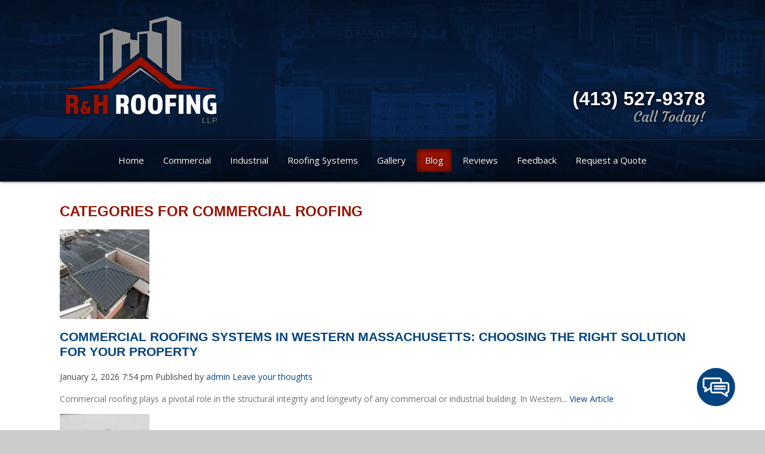

--- FILE ---
content_type: text/html; charset=UTF-8
request_url: https://rhroofing.org/category/commercial-roofing/
body_size: 10526
content:
<!doctype html>
<html dir="ltr" lang="en-US" prefix="og: https://ogp.me/ns#" class="no-js">
	<head>
<style>.footer_logo .textwidget+.textwidget{display: none;}.aioseo-breadcrumbs{display:none;}</style>
		<meta charset="UTF-8">
		

		<link href="//www.google-analytics.com" rel="dns-prefetch">
        <link href="https://rhroofing.org/wp-content/uploads/favicon.png" rel="shortcut icon">
        <link href="https://rhroofing.org/wp-content/uploads/touch.png" rel="apple-touch-icon-precomposed">
        <link href="https://stackpath.bootstrapcdn.com/font-awesome/4.7.0/css/font-awesome.min.css" rel="stylesheet" integrity="sha384-wvfXpqpZZVQGK6TAh5PVlGOfQNHSoD2xbE+QkPxCAFlNEevoEH3Sl0sibVcOQVnN" crossorigin="anonymous">

		<meta http-equiv="X-UA-Compatible" content="IE=edge,chrome=1">
		<meta name="viewport" content="width=device-width, initial-scale=1.0">

        <link rel="stylesheet" href="https://rhroofing.org/wp-content/themes/b-gamma/js/featherlight.css">

		
		<!-- All in One SEO 4.8.5 - aioseo.com -->
		<title>Commercial Roofing - R &amp; H Roofing, LLP</title>
	<meta name="robots" content="max-image-preview:large" />
	<link rel="canonical" href="https://rhroofing.org/category/commercial-roofing/" />
	<link rel="next" href="https://rhroofing.org/category/commercial-roofing/page/2/" />
	<meta name="generator" content="All in One SEO (AIOSEO) 4.8.5" />
		<script type="application/ld+json" class="aioseo-schema">
			{"@context":"https:\/\/schema.org","@graph":[{"@type":"BreadcrumbList","@id":"https:\/\/rhroofing.org\/category\/commercial-roofing\/#breadcrumblist","itemListElement":[{"@type":"ListItem","@id":"https:\/\/rhroofing.org#listItem","position":1,"name":"Home","item":"https:\/\/rhroofing.org","nextItem":{"@type":"ListItem","@id":"https:\/\/rhroofing.org\/category\/commercial-roofing\/#listItem","name":"Commercial Roofing"}},{"@type":"ListItem","@id":"https:\/\/rhroofing.org\/category\/commercial-roofing\/#listItem","position":2,"name":"Commercial Roofing","previousItem":{"@type":"ListItem","@id":"https:\/\/rhroofing.org#listItem","name":"Home"}}]},{"@type":"CollectionPage","@id":"https:\/\/rhroofing.org\/category\/commercial-roofing\/#collectionpage","url":"https:\/\/rhroofing.org\/category\/commercial-roofing\/","name":"Commercial Roofing - R & H Roofing, LLP","inLanguage":"en-US","isPartOf":{"@id":"https:\/\/rhroofing.org\/#website"},"breadcrumb":{"@id":"https:\/\/rhroofing.org\/category\/commercial-roofing\/#breadcrumblist"}},{"@type":"Organization","@id":"https:\/\/rhroofing.org\/#organization","name":"R & H Roofing, LLP","url":"https:\/\/rhroofing.org\/"},{"@type":"WebSite","@id":"https:\/\/rhroofing.org\/#website","url":"https:\/\/rhroofing.org\/","name":"R & H Roofing, LLP","inLanguage":"en-US","publisher":{"@id":"https:\/\/rhroofing.org\/#organization"}}]}
		</script>
		<!-- All in One SEO -->

<link rel='dns-prefetch' href='//www.google.com' />
<script type="text/javascript">
/* <![CDATA[ */
window._wpemojiSettings = {"baseUrl":"https:\/\/s.w.org\/images\/core\/emoji\/16.0.1\/72x72\/","ext":".png","svgUrl":"https:\/\/s.w.org\/images\/core\/emoji\/16.0.1\/svg\/","svgExt":".svg","source":{"concatemoji":"https:\/\/rhroofing.org\/wp-includes\/js\/wp-emoji-release.min.js?ver=6.8.3"}};
/*! This file is auto-generated */
!function(s,n){var o,i,e;function c(e){try{var t={supportTests:e,timestamp:(new Date).valueOf()};sessionStorage.setItem(o,JSON.stringify(t))}catch(e){}}function p(e,t,n){e.clearRect(0,0,e.canvas.width,e.canvas.height),e.fillText(t,0,0);var t=new Uint32Array(e.getImageData(0,0,e.canvas.width,e.canvas.height).data),a=(e.clearRect(0,0,e.canvas.width,e.canvas.height),e.fillText(n,0,0),new Uint32Array(e.getImageData(0,0,e.canvas.width,e.canvas.height).data));return t.every(function(e,t){return e===a[t]})}function u(e,t){e.clearRect(0,0,e.canvas.width,e.canvas.height),e.fillText(t,0,0);for(var n=e.getImageData(16,16,1,1),a=0;a<n.data.length;a++)if(0!==n.data[a])return!1;return!0}function f(e,t,n,a){switch(t){case"flag":return n(e,"\ud83c\udff3\ufe0f\u200d\u26a7\ufe0f","\ud83c\udff3\ufe0f\u200b\u26a7\ufe0f")?!1:!n(e,"\ud83c\udde8\ud83c\uddf6","\ud83c\udde8\u200b\ud83c\uddf6")&&!n(e,"\ud83c\udff4\udb40\udc67\udb40\udc62\udb40\udc65\udb40\udc6e\udb40\udc67\udb40\udc7f","\ud83c\udff4\u200b\udb40\udc67\u200b\udb40\udc62\u200b\udb40\udc65\u200b\udb40\udc6e\u200b\udb40\udc67\u200b\udb40\udc7f");case"emoji":return!a(e,"\ud83e\udedf")}return!1}function g(e,t,n,a){var r="undefined"!=typeof WorkerGlobalScope&&self instanceof WorkerGlobalScope?new OffscreenCanvas(300,150):s.createElement("canvas"),o=r.getContext("2d",{willReadFrequently:!0}),i=(o.textBaseline="top",o.font="600 32px Arial",{});return e.forEach(function(e){i[e]=t(o,e,n,a)}),i}function t(e){var t=s.createElement("script");t.src=e,t.defer=!0,s.head.appendChild(t)}"undefined"!=typeof Promise&&(o="wpEmojiSettingsSupports",i=["flag","emoji"],n.supports={everything:!0,everythingExceptFlag:!0},e=new Promise(function(e){s.addEventListener("DOMContentLoaded",e,{once:!0})}),new Promise(function(t){var n=function(){try{var e=JSON.parse(sessionStorage.getItem(o));if("object"==typeof e&&"number"==typeof e.timestamp&&(new Date).valueOf()<e.timestamp+604800&&"object"==typeof e.supportTests)return e.supportTests}catch(e){}return null}();if(!n){if("undefined"!=typeof Worker&&"undefined"!=typeof OffscreenCanvas&&"undefined"!=typeof URL&&URL.createObjectURL&&"undefined"!=typeof Blob)try{var e="postMessage("+g.toString()+"("+[JSON.stringify(i),f.toString(),p.toString(),u.toString()].join(",")+"));",a=new Blob([e],{type:"text/javascript"}),r=new Worker(URL.createObjectURL(a),{name:"wpTestEmojiSupports"});return void(r.onmessage=function(e){c(n=e.data),r.terminate(),t(n)})}catch(e){}c(n=g(i,f,p,u))}t(n)}).then(function(e){for(var t in e)n.supports[t]=e[t],n.supports.everything=n.supports.everything&&n.supports[t],"flag"!==t&&(n.supports.everythingExceptFlag=n.supports.everythingExceptFlag&&n.supports[t]);n.supports.everythingExceptFlag=n.supports.everythingExceptFlag&&!n.supports.flag,n.DOMReady=!1,n.readyCallback=function(){n.DOMReady=!0}}).then(function(){return e}).then(function(){var e;n.supports.everything||(n.readyCallback(),(e=n.source||{}).concatemoji?t(e.concatemoji):e.wpemoji&&e.twemoji&&(t(e.twemoji),t(e.wpemoji)))}))}((window,document),window._wpemojiSettings);
/* ]]> */
</script>
<style id='wp-emoji-styles-inline-css' type='text/css'>

	img.wp-smiley, img.emoji {
		display: inline !important;
		border: none !important;
		box-shadow: none !important;
		height: 1em !important;
		width: 1em !important;
		margin: 0 0.07em !important;
		vertical-align: -0.1em !important;
		background: none !important;
		padding: 0 !important;
	}
</style>
<link rel='stylesheet' id='wp-block-library-css' href='https://rhroofing.org/wp-includes/css/dist/block-library/style.min.css?ver=6.8.3' media='all' />
<style id='classic-theme-styles-inline-css' type='text/css'>
/*! This file is auto-generated */
.wp-block-button__link{color:#fff;background-color:#32373c;border-radius:9999px;box-shadow:none;text-decoration:none;padding:calc(.667em + 2px) calc(1.333em + 2px);font-size:1.125em}.wp-block-file__button{background:#32373c;color:#fff;text-decoration:none}
</style>
<style id='global-styles-inline-css' type='text/css'>
:root{--wp--preset--aspect-ratio--square: 1;--wp--preset--aspect-ratio--4-3: 4/3;--wp--preset--aspect-ratio--3-4: 3/4;--wp--preset--aspect-ratio--3-2: 3/2;--wp--preset--aspect-ratio--2-3: 2/3;--wp--preset--aspect-ratio--16-9: 16/9;--wp--preset--aspect-ratio--9-16: 9/16;--wp--preset--color--black: #000000;--wp--preset--color--cyan-bluish-gray: #abb8c3;--wp--preset--color--white: #ffffff;--wp--preset--color--pale-pink: #f78da7;--wp--preset--color--vivid-red: #cf2e2e;--wp--preset--color--luminous-vivid-orange: #ff6900;--wp--preset--color--luminous-vivid-amber: #fcb900;--wp--preset--color--light-green-cyan: #7bdcb5;--wp--preset--color--vivid-green-cyan: #00d084;--wp--preset--color--pale-cyan-blue: #8ed1fc;--wp--preset--color--vivid-cyan-blue: #0693e3;--wp--preset--color--vivid-purple: #9b51e0;--wp--preset--gradient--vivid-cyan-blue-to-vivid-purple: linear-gradient(135deg,rgba(6,147,227,1) 0%,rgb(155,81,224) 100%);--wp--preset--gradient--light-green-cyan-to-vivid-green-cyan: linear-gradient(135deg,rgb(122,220,180) 0%,rgb(0,208,130) 100%);--wp--preset--gradient--luminous-vivid-amber-to-luminous-vivid-orange: linear-gradient(135deg,rgba(252,185,0,1) 0%,rgba(255,105,0,1) 100%);--wp--preset--gradient--luminous-vivid-orange-to-vivid-red: linear-gradient(135deg,rgba(255,105,0,1) 0%,rgb(207,46,46) 100%);--wp--preset--gradient--very-light-gray-to-cyan-bluish-gray: linear-gradient(135deg,rgb(238,238,238) 0%,rgb(169,184,195) 100%);--wp--preset--gradient--cool-to-warm-spectrum: linear-gradient(135deg,rgb(74,234,220) 0%,rgb(151,120,209) 20%,rgb(207,42,186) 40%,rgb(238,44,130) 60%,rgb(251,105,98) 80%,rgb(254,248,76) 100%);--wp--preset--gradient--blush-light-purple: linear-gradient(135deg,rgb(255,206,236) 0%,rgb(152,150,240) 100%);--wp--preset--gradient--blush-bordeaux: linear-gradient(135deg,rgb(254,205,165) 0%,rgb(254,45,45) 50%,rgb(107,0,62) 100%);--wp--preset--gradient--luminous-dusk: linear-gradient(135deg,rgb(255,203,112) 0%,rgb(199,81,192) 50%,rgb(65,88,208) 100%);--wp--preset--gradient--pale-ocean: linear-gradient(135deg,rgb(255,245,203) 0%,rgb(182,227,212) 50%,rgb(51,167,181) 100%);--wp--preset--gradient--electric-grass: linear-gradient(135deg,rgb(202,248,128) 0%,rgb(113,206,126) 100%);--wp--preset--gradient--midnight: linear-gradient(135deg,rgb(2,3,129) 0%,rgb(40,116,252) 100%);--wp--preset--font-size--small: 13px;--wp--preset--font-size--medium: 20px;--wp--preset--font-size--large: 36px;--wp--preset--font-size--x-large: 42px;--wp--preset--spacing--20: 0.44rem;--wp--preset--spacing--30: 0.67rem;--wp--preset--spacing--40: 1rem;--wp--preset--spacing--50: 1.5rem;--wp--preset--spacing--60: 2.25rem;--wp--preset--spacing--70: 3.38rem;--wp--preset--spacing--80: 5.06rem;--wp--preset--shadow--natural: 6px 6px 9px rgba(0, 0, 0, 0.2);--wp--preset--shadow--deep: 12px 12px 50px rgba(0, 0, 0, 0.4);--wp--preset--shadow--sharp: 6px 6px 0px rgba(0, 0, 0, 0.2);--wp--preset--shadow--outlined: 6px 6px 0px -3px rgba(255, 255, 255, 1), 6px 6px rgba(0, 0, 0, 1);--wp--preset--shadow--crisp: 6px 6px 0px rgba(0, 0, 0, 1);}:where(.is-layout-flex){gap: 0.5em;}:where(.is-layout-grid){gap: 0.5em;}body .is-layout-flex{display: flex;}.is-layout-flex{flex-wrap: wrap;align-items: center;}.is-layout-flex > :is(*, div){margin: 0;}body .is-layout-grid{display: grid;}.is-layout-grid > :is(*, div){margin: 0;}:where(.wp-block-columns.is-layout-flex){gap: 2em;}:where(.wp-block-columns.is-layout-grid){gap: 2em;}:where(.wp-block-post-template.is-layout-flex){gap: 1.25em;}:where(.wp-block-post-template.is-layout-grid){gap: 1.25em;}.has-black-color{color: var(--wp--preset--color--black) !important;}.has-cyan-bluish-gray-color{color: var(--wp--preset--color--cyan-bluish-gray) !important;}.has-white-color{color: var(--wp--preset--color--white) !important;}.has-pale-pink-color{color: var(--wp--preset--color--pale-pink) !important;}.has-vivid-red-color{color: var(--wp--preset--color--vivid-red) !important;}.has-luminous-vivid-orange-color{color: var(--wp--preset--color--luminous-vivid-orange) !important;}.has-luminous-vivid-amber-color{color: var(--wp--preset--color--luminous-vivid-amber) !important;}.has-light-green-cyan-color{color: var(--wp--preset--color--light-green-cyan) !important;}.has-vivid-green-cyan-color{color: var(--wp--preset--color--vivid-green-cyan) !important;}.has-pale-cyan-blue-color{color: var(--wp--preset--color--pale-cyan-blue) !important;}.has-vivid-cyan-blue-color{color: var(--wp--preset--color--vivid-cyan-blue) !important;}.has-vivid-purple-color{color: var(--wp--preset--color--vivid-purple) !important;}.has-black-background-color{background-color: var(--wp--preset--color--black) !important;}.has-cyan-bluish-gray-background-color{background-color: var(--wp--preset--color--cyan-bluish-gray) !important;}.has-white-background-color{background-color: var(--wp--preset--color--white) !important;}.has-pale-pink-background-color{background-color: var(--wp--preset--color--pale-pink) !important;}.has-vivid-red-background-color{background-color: var(--wp--preset--color--vivid-red) !important;}.has-luminous-vivid-orange-background-color{background-color: var(--wp--preset--color--luminous-vivid-orange) !important;}.has-luminous-vivid-amber-background-color{background-color: var(--wp--preset--color--luminous-vivid-amber) !important;}.has-light-green-cyan-background-color{background-color: var(--wp--preset--color--light-green-cyan) !important;}.has-vivid-green-cyan-background-color{background-color: var(--wp--preset--color--vivid-green-cyan) !important;}.has-pale-cyan-blue-background-color{background-color: var(--wp--preset--color--pale-cyan-blue) !important;}.has-vivid-cyan-blue-background-color{background-color: var(--wp--preset--color--vivid-cyan-blue) !important;}.has-vivid-purple-background-color{background-color: var(--wp--preset--color--vivid-purple) !important;}.has-black-border-color{border-color: var(--wp--preset--color--black) !important;}.has-cyan-bluish-gray-border-color{border-color: var(--wp--preset--color--cyan-bluish-gray) !important;}.has-white-border-color{border-color: var(--wp--preset--color--white) !important;}.has-pale-pink-border-color{border-color: var(--wp--preset--color--pale-pink) !important;}.has-vivid-red-border-color{border-color: var(--wp--preset--color--vivid-red) !important;}.has-luminous-vivid-orange-border-color{border-color: var(--wp--preset--color--luminous-vivid-orange) !important;}.has-luminous-vivid-amber-border-color{border-color: var(--wp--preset--color--luminous-vivid-amber) !important;}.has-light-green-cyan-border-color{border-color: var(--wp--preset--color--light-green-cyan) !important;}.has-vivid-green-cyan-border-color{border-color: var(--wp--preset--color--vivid-green-cyan) !important;}.has-pale-cyan-blue-border-color{border-color: var(--wp--preset--color--pale-cyan-blue) !important;}.has-vivid-cyan-blue-border-color{border-color: var(--wp--preset--color--vivid-cyan-blue) !important;}.has-vivid-purple-border-color{border-color: var(--wp--preset--color--vivid-purple) !important;}.has-vivid-cyan-blue-to-vivid-purple-gradient-background{background: var(--wp--preset--gradient--vivid-cyan-blue-to-vivid-purple) !important;}.has-light-green-cyan-to-vivid-green-cyan-gradient-background{background: var(--wp--preset--gradient--light-green-cyan-to-vivid-green-cyan) !important;}.has-luminous-vivid-amber-to-luminous-vivid-orange-gradient-background{background: var(--wp--preset--gradient--luminous-vivid-amber-to-luminous-vivid-orange) !important;}.has-luminous-vivid-orange-to-vivid-red-gradient-background{background: var(--wp--preset--gradient--luminous-vivid-orange-to-vivid-red) !important;}.has-very-light-gray-to-cyan-bluish-gray-gradient-background{background: var(--wp--preset--gradient--very-light-gray-to-cyan-bluish-gray) !important;}.has-cool-to-warm-spectrum-gradient-background{background: var(--wp--preset--gradient--cool-to-warm-spectrum) !important;}.has-blush-light-purple-gradient-background{background: var(--wp--preset--gradient--blush-light-purple) !important;}.has-blush-bordeaux-gradient-background{background: var(--wp--preset--gradient--blush-bordeaux) !important;}.has-luminous-dusk-gradient-background{background: var(--wp--preset--gradient--luminous-dusk) !important;}.has-pale-ocean-gradient-background{background: var(--wp--preset--gradient--pale-ocean) !important;}.has-electric-grass-gradient-background{background: var(--wp--preset--gradient--electric-grass) !important;}.has-midnight-gradient-background{background: var(--wp--preset--gradient--midnight) !important;}.has-small-font-size{font-size: var(--wp--preset--font-size--small) !important;}.has-medium-font-size{font-size: var(--wp--preset--font-size--medium) !important;}.has-large-font-size{font-size: var(--wp--preset--font-size--large) !important;}.has-x-large-font-size{font-size: var(--wp--preset--font-size--x-large) !important;}
:where(.wp-block-post-template.is-layout-flex){gap: 1.25em;}:where(.wp-block-post-template.is-layout-grid){gap: 1.25em;}
:where(.wp-block-columns.is-layout-flex){gap: 2em;}:where(.wp-block-columns.is-layout-grid){gap: 2em;}
:root :where(.wp-block-pullquote){font-size: 1.5em;line-height: 1.6;}
</style>
<link rel='stylesheet' id='client-plugins-css-css' href='https://rhroofing.org/wp-content/plugins/client-plugins/css/client-plugins.css?ver=6.8.3' media='all' />
<link rel='stylesheet' id='contact-form-7-css' href='https://rhroofing.org/wp-content/plugins/contact-form-7/includes/css/styles.css?ver=6.0.3' media='all' />
<link rel='stylesheet' id='normalize-css' href='https://rhroofing.org/wp-content/themes/b-gamma/normalize.css?ver=1.0' media='all' />
<link rel='stylesheet' id='html5blank-css' href='https://rhroofing.org/wp-content/themes/b-gamma/style.css?ver=1.0' media='all' />
<script type="text/javascript" src="https://rhroofing.org/wp-content/themes/b-gamma/js/lib/conditionizr-4.3.0.min.js?ver=4.3.0" id="conditionizr-js"></script>
<script type="text/javascript" src="https://rhroofing.org/wp-content/themes/b-gamma/js/lib/modernizr-2.7.1.min.js?ver=2.7.1" id="modernizr-js"></script>
<script type="text/javascript" src="https://rhroofing.org/wp-includes/js/jquery/jquery.min.js?ver=3.7.1" id="jquery-core-js"></script>
<script type="text/javascript" src="https://rhroofing.org/wp-includes/js/jquery/jquery-migrate.min.js?ver=3.4.1" id="jquery-migrate-js"></script>
<script type="text/javascript" src="https://rhroofing.org/wp-content/themes/b-gamma/js/scripts.js?ver=1.0.0" id="html5blankscripts-js"></script>
<link rel="https://api.w.org/" href="https://rhroofing.org/wp-json/" /><link rel="alternate" title="JSON" type="application/json" href="https://rhroofing.org/wp-json/wp/v2/categories/11" />
        <link rel="stylesheet" href="https://rhroofing.org/wp-content/themes/b-gamma/custom.css">

        <script src="https://rhroofing.org/wp-content/themes/b-gamma/js/featherlight.js"></script>
        <script src="https://rhroofing.org/wp-content/themes/b-gamma/js/featherlight.gallery.js"></script>
<!-- Google tag (gtag.js) -->
<script async src="https://www.googletagmanager.com/gtag/js?id=G-GTYWHBXBG3"></script>
<script>
  window.dataLayer = window.dataLayer || [];
  function gtag(){dataLayer.push(arguments);}
  gtag('js', new Date());

  gtag('config', 'G-GTYWHBXBG3');
</script>
<meta name="geo.region" content="US-MA" />
<meta name="geo.placename" content="Easthampton" />
<meta name="geo.position" content="42.259332;-72.684333" />
<meta name="ICBM" content="42.259332, -72.684333" />
	</head>
	<body class="archive category category-commercial-roofing category-11 wp-theme-b-gamma">
            <div class="prime"><!-- Prime start -->
			<header class="header clear" role="banner">
                <div class="wrapper">
                                                <div class="one-half">
                                <div id="text-12">			<div class="textwidget"><div class="toplogo hvr-shrink"><a href="/"><img src="/wp-content/uploads/logo.png" alt="R & H Roofing logo" /></a></div></div>
		</div>                            </div>
                        
                                            <div class="one-half">
                            <div id="text-18">			<div class="textwidget"><div class="topPhone"><a href="tel:4135279378">(413) 527-9378</a></div><div class="call-today">Call Today!</div></div>
		</div>                        </div>
                                    </div>
                <div class="nav-block"></div>
                <nav class="nav" role="navigation">
                    <div id="toggle-wrapper">
                        <div id="menu-toggle">
                            <span></span>
                            <span></span>
                            <span></span>
                        </div>
                    </div>
                    <ul><li id="menu-item-20" class="menu-item menu-item-type-post_type menu-item-object-page menu-item-home menu-item-20"><a href="https://rhroofing.org/">Home</a></li>
<li id="menu-item-180" class="menu-item menu-item-type-post_type menu-item-object-page menu-item-180"><a href="https://rhroofing.org/commercial-roofing-services/">Commercial</a></li>
<li id="menu-item-368" class="menu-item menu-item-type-post_type menu-item-object-page menu-item-368"><a href="https://rhroofing.org/industrial-roofing-services/">Industrial</a></li>
<li id="menu-item-367" class="menu-item menu-item-type-post_type menu-item-object-page menu-item-367"><a href="https://rhroofing.org/roofing-systems/">Roofing Systems</a></li>
<li id="menu-item-335" class="menu-item menu-item-type-post_type menu-item-object-page menu-item-335"><a href="https://rhroofing.org/gallery/">Gallery</a></li>
<li id="menu-item-338" class="menu-item menu-item-type-post_type menu-item-object-page current_page_parent menu-item-338"><a href="https://rhroofing.org/blog/">Blog</a></li>
<li id="menu-item-310" class="menu-item menu-item-type-post_type menu-item-object-page menu-item-310"><a href="https://rhroofing.org/reviews/">Reviews</a></li>
<li id="menu-item-222" class="menu-item menu-item-type-post_type menu-item-object-page menu-item-222"><a href="https://rhroofing.org/feedback/">Feedback</a></li>
<li id="menu-item-17" class="menu-item menu-item-type-post_type menu-item-object-page menu-item-17"><a href="https://rhroofing.org/contact-us/">Request a Quote</a></li>
</ul>                </nav>
			</header>

            
            <!-- Start #content -->
            <div id="content">

                
                <!-- start content .wrapper -->
                <div class="wrapper">

	<main role="main">
		<!-- section -->
		<section>

			<h1>Categories for Commercial Roofing</h1>

			
	<!-- article -->
	<article id="post-1364" class="post-1364 post type-post status-publish format-standard has-post-thumbnail hentry category-commercial-roofing">

		<!-- post thumbnail -->
					<a href="https://rhroofing.org/2026/01/commercial-roofing-systems-in-western-massachusetts-choosing-the-right-solution-for-your-property/" title="Commercial Roofing Systems in Western Massachusetts: Choosing the Right Solution for Your Property">
				<img src="https://rhroofing.org/wp-content/uploads/Commercial-Roofing-Systems-150x150.jpg" class="attachment-120x120 size-120x120 wp-post-image" alt="Stock,Commercial,Roof,Photos,-,Drone" decoding="async" />			</a>
				<!-- /post thumbnail -->

		<!-- post title -->
		<h2>
			<a href="https://rhroofing.org/2026/01/commercial-roofing-systems-in-western-massachusetts-choosing-the-right-solution-for-your-property/" title="Commercial Roofing Systems in Western Massachusetts: Choosing the Right Solution for Your Property">Commercial Roofing Systems in Western Massachusetts: Choosing the Right Solution for Your Property</a>
		</h2>
		<!-- /post title -->

		<!-- post details -->
		<span class="date">January 2, 2026 7:54 pm</span>
		<span class="author">Published by <a href="https://rhroofing.org/author/admin/" title="Posts by admin" rel="author">admin</a></span>
		<span class="comments"><a href="https://rhroofing.org/2026/01/commercial-roofing-systems-in-western-massachusetts-choosing-the-right-solution-for-your-property/#respond">Leave your thoughts</a></span>
		<!-- /post details -->

		<p>Commercial roofing plays a pivotal role in the structural integrity and longevity of any commercial or industrial building. In Western... <a class="view-article" href="https://rhroofing.org/2026/01/commercial-roofing-systems-in-western-massachusetts-choosing-the-right-solution-for-your-property/">View Article</a></p>
		
	</article>
	<!-- /article -->


	<!-- article -->
	<article id="post-1357" class="post-1357 post type-post status-publish format-standard has-post-thumbnail hentry category-commercial-roof-repair category-commercial-roofing">

		<!-- post thumbnail -->
					<a href="https://rhroofing.org/2025/12/top-causes-of-commercial-roof-leaks-and-how-to-prevent-them/" title="Top Causes of Commercial Roof Leaks—and How to Prevent Them">
				<img src="https://rhroofing.org/wp-content/uploads/Commercial-Roof-Leaks-150x150.jpg" class="attachment-120x120 size-120x120 wp-post-image" alt="Stock,Commercial,Roof,Photos,-,Drone" decoding="async" />			</a>
				<!-- /post thumbnail -->

		<!-- post title -->
		<h2>
			<a href="https://rhroofing.org/2025/12/top-causes-of-commercial-roof-leaks-and-how-to-prevent-them/" title="Top Causes of Commercial Roof Leaks—and How to Prevent Them">Top Causes of Commercial Roof Leaks—and How to Prevent Them</a>
		</h2>
		<!-- /post title -->

		<!-- post details -->
		<span class="date">December 4, 2025 4:20 pm</span>
		<span class="author">Published by <a href="https://rhroofing.org/author/admin/" title="Posts by admin" rel="author">admin</a></span>
		<span class="comments"><a href="https://rhroofing.org/2025/12/top-causes-of-commercial-roof-leaks-and-how-to-prevent-them/#respond">Leave your thoughts</a></span>
		<!-- /post details -->

		<p>Commercial roof leaks are more than just a nuisance; they can be a costly disruption to business operations, damaging inventory,... <a class="view-article" href="https://rhroofing.org/2025/12/top-causes-of-commercial-roof-leaks-and-how-to-prevent-them/">View Article</a></p>
		
	</article>
	<!-- /article -->


	<!-- article -->
	<article id="post-1356" class="post-1356 post type-post status-publish format-standard has-post-thumbnail hentry category-commercial-roofing">

		<!-- post thumbnail -->
					<a href="https://rhroofing.org/2025/12/how-to-prepare-your-commercial-roof-for-osha-and-insurance-inspections/" title="How to Prepare Your Commercial Roof for OSHA and Insurance Inspections">
				<img src="https://rhroofing.org/wp-content/uploads/Commercial-Roof-Inspection-150x150.jpg" class="attachment-120x120 size-120x120 wp-post-image" alt="Construction,Worker,Wearing,Safety,Harness,And,Safety,Line,equipment,Of,Industrial" decoding="async" />			</a>
				<!-- /post thumbnail -->

		<!-- post title -->
		<h2>
			<a href="https://rhroofing.org/2025/12/how-to-prepare-your-commercial-roof-for-osha-and-insurance-inspections/" title="How to Prepare Your Commercial Roof for OSHA and Insurance Inspections">How to Prepare Your Commercial Roof for OSHA and Insurance Inspections</a>
		</h2>
		<!-- /post title -->

		<!-- post details -->
		<span class="date">December 4, 2025 4:20 pm</span>
		<span class="author">Published by <a href="https://rhroofing.org/author/admin/" title="Posts by admin" rel="author">admin</a></span>
		<span class="comments"><a href="https://rhroofing.org/2025/12/how-to-prepare-your-commercial-roof-for-osha-and-insurance-inspections/#respond">Leave your thoughts</a></span>
		<!-- /post details -->

		<p>A commercial roof is more than just a structural element; it plays a critical role in the protection of your... <a class="view-article" href="https://rhroofing.org/2025/12/how-to-prepare-your-commercial-roof-for-osha-and-insurance-inspections/">View Article</a></p>
		
	</article>
	<!-- /article -->


	<!-- article -->
	<article id="post-1352" class="post-1352 post type-post status-publish format-standard hentry category-commercial-roofing category-commercial-roofing-company">

		<!-- post thumbnail -->
				<!-- /post thumbnail -->

		<!-- post title -->
		<h2>
			<a href="https://rhroofing.org/2025/10/how-pvc-roofing-protects-industrial-buildings-from-harsh-weather-and-chemical-exposure/" title="How PVC Roofing Protects Industrial Buildings from Harsh Weather and Chemical Exposure">How PVC Roofing Protects Industrial Buildings from Harsh Weather and Chemical Exposure</a>
		</h2>
		<!-- /post title -->

		<!-- post details -->
		<span class="date">October 30, 2025 8:07 pm</span>
		<span class="author">Published by <a href="https://rhroofing.org/author/admin/" title="Posts by admin" rel="author">admin</a></span>
		<span class="comments"><a href="https://rhroofing.org/2025/10/how-pvc-roofing-protects-industrial-buildings-from-harsh-weather-and-chemical-exposure/#respond">Leave your thoughts</a></span>
		<!-- /post details -->

		<p>Industrial buildings across Massachusetts and New England face unique challenges when it comes to roofing performance. From freezing winters and... <a class="view-article" href="https://rhroofing.org/2025/10/how-pvc-roofing-protects-industrial-buildings-from-harsh-weather-and-chemical-exposure/">View Article</a></p>
		
	</article>
	<!-- /article -->


	<!-- article -->
	<article id="post-1342" class="post-1342 post type-post status-publish format-standard has-post-thumbnail hentry category-commercial-roofing">

		<!-- post thumbnail -->
					<a href="https://rhroofing.org/2025/09/what-to-expect-when-reroofing-a-commercial-building/" title="What to Expect When Reroofing a Commercial Building">
				<img src="https://rhroofing.org/wp-content/uploads/Commercial-Reroofing-150x150.jpg" class="attachment-120x120 size-120x120 wp-post-image" alt="Directly,Above,A,White,Flat,Roof,Building,Drain" decoding="async" loading="lazy" />			</a>
				<!-- /post thumbnail -->

		<!-- post title -->
		<h2>
			<a href="https://rhroofing.org/2025/09/what-to-expect-when-reroofing-a-commercial-building/" title="What to Expect When Reroofing a Commercial Building">What to Expect When Reroofing a Commercial Building</a>
		</h2>
		<!-- /post title -->

		<!-- post details -->
		<span class="date">September 27, 2025 3:35 pm</span>
		<span class="author">Published by <a href="https://rhroofing.org/author/admin/" title="Posts by admin" rel="author">admin</a></span>
		<span class="comments"><a href="https://rhroofing.org/2025/09/what-to-expect-when-reroofing-a-commercial-building/#respond">Leave your thoughts</a></span>
		<!-- /post details -->

		<p>Reroofing a commercial building is a significant investment that requires careful planning, expert execution, and clear expectations. Whether your facility... <a class="view-article" href="https://rhroofing.org/2025/09/what-to-expect-when-reroofing-a-commercial-building/">View Article</a></p>
		
	</article>
	<!-- /article -->



			<!-- pagination -->
<div class="pagination">
	<span aria-current="page" class="page-numbers current">1</span>
<a class="page-numbers" href="https://rhroofing.org/category/commercial-roofing/page/2/">2</a>
<a class="page-numbers" href="https://rhroofing.org/category/commercial-roofing/page/3/">3</a>
<span class="page-numbers dots">&hellip;</span>
<a class="page-numbers" href="https://rhroofing.org/category/commercial-roofing/page/14/">14</a>
<a class="next page-numbers" href="https://rhroofing.org/category/commercial-roofing/page/2/">Next &raquo;</a></div>
<!-- /pagination -->

		</section>
		<!-- /section -->
	</main>

<!-- sidebar -->
<aside class="sidebar" role="complementary">

	<div class="sidebar-widget">
		<div id="custom_html-4" class="widget_text widget_custom_html"><div class="textwidget custom-html-widget"><!-- 4ce2124b13421b039a4a399481c62224 --></div></div>	</div>

	<div class="sidebar-widget">
			</div>

</aside>
<!-- /sidebar -->

                </div><!-- End of Content Wrapper -->

                
            </div>
            <!-- End #content -->

			<footer class="footer" role="contentinfo">
                <div class="wrapper">
					<div style="margin: 0 -15px;">
													<div class="one-third" style="padding: 0 15px;">
								<div id="text-19"><h2 class="widgettitle">Location</h2>
			<div class="textwidget"><p><a href="https://www.google.com/maps/place/R+%26+H+Roofing,+LLP/@42.259332,-72.6930877,14z/data=!4m5!3m4!1s0x0:0xbdd0602567fd9ff4!8m2!3d42.259332!4d-72.684333" target="_blank" rel="nofollow"><img loading="lazy" decoding="async" width="264" height="226" class="alignnone size-full wp-image-690" src="https://rhroofing.org/wp-content/uploads/map.png" alt="map" srcset="https://rhroofing.org/wp-content/uploads/map.png 264w, https://rhroofing.org/wp-content/uploads/map-250x214.png 250w, https://rhroofing.org/wp-content/uploads/map-120x103.png 120w" sizes="(max-width: 264px) 100vw, 264px" /></a></p>
</div>
		</div>							</div>
																			<div class="one-third" style="padding: 0 15px;">
								<div id="text-2"><h2 class="widgettitle">Contact Us</h2>
			<div class="textwidget"><div itemscope itemtype="http://schema.org/LocalBusiness">
<span itemprop="name">R & H Roofing</span><br />
<span itemprop="address" itemscope itemtype="http://schema.org/PostalAddress">
<a itemprop="streetAddress" href="https://goo.gl/maps/veRvokRJuV22" target="_blank">59 South St<br/>Easthampton, MA 01027</a></span><br />
<span>Phone: <a itemprop="telephone" href="tel:4135279378">(413) 527-9378</a></span>
</div>

<a href="/contact-us/" class="btn hvr-sweep-to-top">Request a Quote</a></div>
		</div><div id="biziqcredibilitybuilders-2"><div class="socialicons"><div class="bottomicon"><a rel="nofollow" href="https://www.google.com/maps/place/R&H Roofing, LLP/@42.259332,-72.684333,15z/data=!4m5!3m4!1s0x0:0xbdd0602567fd9ff4!8m2!3d42.259332!4d-72.684333?shorturl=1" target="_blank"><img src="/wp-content/plugins/client-plugins/client-cred-builders/static/google.png" alt="google.png"/></a></div><div class="bottomicon"><a rel="nofollow" href="https://binged.it/2jBcW1V" target="_blank"><img src="/wp-content/plugins/client-plugins/client-cred-builders/static/binged.png" alt="binged.png"/></a></div><div class="bottomicon"><a rel="nofollow" href="https://www.facebook.com/R-H-Roofing-162456963783744/" target="_blank"><img src="/wp-content/plugins/client-plugins/client-cred-builders/static/facebook.png" alt="facebook.png"/></a></div><div class="bottomicon"><a rel="nofollow" href="https://www.bbb.org/central-western-massachusetts/business-reviews/roofing-contractors/r-and-h-roofing-llp-in-easthampton-ma-247274#sealclick" target="_blank"><img src="/wp-content/plugins/client-plugins/client-cred-builders/static/bbb.png" alt="bbb.png"/></a></div></div></div>							</div>
																			<div class="one-third" style="padding: 0 15px;">
								<div id="biziqbusinesshours-3"><h2>Business Hours</h2><p>Monday: 9:00 AM - 4:30 PM<br/>Tuesday: 9:00 AM - 4:30 PM<br/>Wednesday: 9:00 AM - 4:30 PM<br/>Thursday: 9:00 AM - 4:30 PM<br/>Friday: 9:00 AM - 4:30 PM<br/>Saturday: Closed<br/>Sunday: Closed<br/></p><strong></strong></div><div id="biziqrecentreviews-5">            <span style="display:none" id="dt">5</span>
                <div class="client-review Google">

                    <div>

                        <div class="review-info">

                            <span class="review-image"><img src="https://lh3.googleusercontent.com/a-/ALV-UjXUxKEjuhE2HXbeLhhFnNIZVDM0vqOw_S19w9VVdamSrD9SBCRL=s120-c-rp-mo-ba2-br100" alt=""></span>




                            <span class="review-date">September 20, 2025</span>
                            <span class="author-name">Diane Brennan</span> 

                            <span class="review-rating">
                                                                        <i class="fa fa-star final-star"></i>
                                                                        <i class="fa fa-star final-star"></i>
                                                                        <i class="fa fa-star final-star"></i>
                                                                        <i class="fa fa-star final-star"></i>
                                                                        <i class="fa fa-star final-star"></i>
                                                            </span>

                        </div>
                        <div class="widget-review-body">
                        <div class="review-body">
                            <span>"We had a new roof put on a few years ago and they were awesome.  Great price, quick job, awesome people to work with!"</span>
                        </div>
                        </div>
                    </div>
                </div>


                <div class="client-review">

                    <div>

                        <div class="review-info">




                            <span class="review-date">October 16, 2021</span>
                            <span class="author-name">Gloria Golinski</span> 

                            <span class="review-rating">
                                                                        <i class="fa fa-star final-star"></i>
                                                                        <i class="fa fa-star final-star"></i>
                                                                        <i class="fa fa-star final-star"></i>
                                                                        <i class="fa fa-star final-star"></i>
                                                                        <i class="fa fa-star-o final-star"></i>
                                                            </span>

                        </div>
                        <div class="widget-review-body">
                        <div class="review-body">
                            <span>"The owner came and gave us an estimate for work we needed done"</span>
                        </div>
                        </div>
                    </div>
                </div>


                <div class="client-review Google">

                    <div>

                        <div class="review-info">

                            <span class="review-image"><img src="https://lh3.googleusercontent.com/a-/AOh14GhuEpO_SNdBOZG3CSKdim5bC1RArqG4K-xOzlYSzQ=c0x00000000-cc-rp-ba3" alt=""></span>




                            <span class="review-date">January 4, 2019</span>
                            <span class="author-name">Sam Jah</span> 

                            <span class="review-rating">
                                                                        <i class="fa fa-star final-star"></i>
                                                                        <i class="fa fa-star final-star"></i>
                                                                        <i class="fa fa-star final-star"></i>
                                                                        <i class="fa fa-star final-star"></i>
                                                                        <i class="fa fa-star final-star"></i>
                                                            </span>

                        </div>
                        <div class="widget-review-body">
                        <div class="review-body">
                            <span>"My Place Of Work Wit Awesome Guys."</span>
                        </div>
                        </div>
                    </div>
                </div>


                <div class="client-review">

                    <div>

                        <div class="review-info">




                            <span class="review-date">August 2, 2017</span>
                            <span class="author-name">Teresa Soares</span> 

                            <span class="review-rating">
                                                                        <i class="fa fa-star final-star"></i>
                                                                        <i class="fa fa-star final-star"></i>
                                                                        <i class="fa fa-star final-star"></i>
                                                                        <i class="fa fa-star final-star"></i>
                                                                        <i class="fa fa-star final-star"></i>
                                                            </span>

                        </div>
                        <div class="widget-review-body">
                        <div class="review-body">
                            <span>"Great business, great staff!!"</span>
                        </div>
                        </div>
                    </div>
                </div>


                <div class="client-review Google">

                    <div>

                        <div class="review-info">

                            <span class="review-image"><img src="https://lh4.googleusercontent.com/-CchwE7_TsrY/AAAAAAAAAAI/AAAAAAAAAAA/AMZuucm50XwupjFFc0XQazhmfEYX9O3Ayw/c0x00000000-cc-rp-ba4/photo.jpg" alt=""></span>




                            <span class="review-date">August 2, 2017</span>
                            <span class="author-name">Teresa Soares</span> 

                            <span class="review-rating">
                                                                        <i class="fa fa-star final-star"></i>
                                                                        <i class="fa fa-star final-star"></i>
                                                                        <i class="fa fa-star final-star"></i>
                                                                        <i class="fa fa-star final-star"></i>
                                                                        <i class="fa fa-star final-star"></i>
                                                            </span>

                        </div>
                        <div class="widget-review-body">
                        <div class="review-body">
                            <span>"Great busines, great staff!!"</span>
                        </div>
                        </div>
                    </div>
                </div>




<style>.client-review{ display: none; } .client-review.show{ display: block; }</style>


</div>							</div>
												
					</div>
                </div>

                <div class="copy">&copy; 2026 R &amp; H Roofing, LLP | <a target="_blank" href="/terms-and-conditions/" target="_blank">Terms and Conditions</a> </div>




			</footer>

            </div><!-- Prime end -->

		<script type="speculationrules">
{"prefetch":[{"source":"document","where":{"and":[{"href_matches":"\/*"},{"not":{"href_matches":["\/wp-*.php","\/wp-admin\/*","\/wp-content\/uploads\/*","\/wp-content\/*","\/wp-content\/plugins\/*","\/wp-content\/themes\/b-gamma\/*","\/*\\?(.+)"]}},{"not":{"selector_matches":"a[rel~=\"nofollow\"]"}},{"not":{"selector_matches":".no-prefetch, .no-prefetch a"}}]},"eagerness":"conservative"}]}
</script>
<script type="text/javascript" src="https://rhroofing.org/wp-content/plugins/client-plugins/client-reviews/js/review-widget.js?ver=1.0.0" id="client_review_widget-js"></script>
<script type="text/javascript" src="https://rhroofing.org/wp-includes/js/dist/hooks.min.js?ver=4d63a3d491d11ffd8ac6" id="wp-hooks-js"></script>
<script type="text/javascript" src="https://rhroofing.org/wp-includes/js/dist/i18n.min.js?ver=5e580eb46a90c2b997e6" id="wp-i18n-js"></script>
<script type="text/javascript" id="wp-i18n-js-after">
/* <![CDATA[ */
wp.i18n.setLocaleData( { 'text direction\u0004ltr': [ 'ltr' ] } );
/* ]]> */
</script>
<script type="text/javascript" src="https://rhroofing.org/wp-content/plugins/contact-form-7/includes/swv/js/index.js?ver=6.0.3" id="swv-js"></script>
<script type="text/javascript" id="contact-form-7-js-before">
/* <![CDATA[ */
var wpcf7 = {
    "api": {
        "root": "https:\/\/rhroofing.org\/wp-json\/",
        "namespace": "contact-form-7\/v1"
    },
    "cached": 1
};
/* ]]> */
</script>
<script type="text/javascript" src="https://rhroofing.org/wp-content/plugins/contact-form-7/includes/js/index.js?ver=6.0.3" id="contact-form-7-js"></script>
<script type="text/javascript" id="google-invisible-recaptcha-js-before">
/* <![CDATA[ */
var renderInvisibleReCaptcha = function() {

    for (var i = 0; i < document.forms.length; ++i) {
        var form = document.forms[i];
        var holder = form.querySelector('.inv-recaptcha-holder');

        if (null === holder) continue;
		holder.innerHTML = '';

         (function(frm){
			var cf7SubmitElm = frm.querySelector('.wpcf7-submit');
            var holderId = grecaptcha.render(holder,{
                'sitekey': '6LcfZSkUAAAAAGIdWVLKlc6UHRHR2ysRMUM0VU_x', 'size': 'invisible', 'badge' : 'bottomleft',
                'callback' : function (recaptchaToken) {
					if((null !== cf7SubmitElm) && (typeof jQuery != 'undefined')){jQuery(frm).submit();grecaptcha.reset(holderId);return;}
					 HTMLFormElement.prototype.submit.call(frm);
                },
                'expired-callback' : function(){grecaptcha.reset(holderId);}
            });

			if(null !== cf7SubmitElm && (typeof jQuery != 'undefined') ){
				jQuery(cf7SubmitElm).off('click').on('click', function(clickEvt){
					clickEvt.preventDefault();
					grecaptcha.execute(holderId);
				});
			}
			else
			{
				frm.onsubmit = function (evt){evt.preventDefault();grecaptcha.execute(holderId);};
			}


        })(form);
    }
};
/* ]]> */
</script>
<script type="text/javascript" async defer src="https://www.google.com/recaptcha/api.js?onload=renderInvisibleReCaptcha&amp;render=explicit" id="google-invisible-recaptcha-js"></script>
<script type="text/javascript" src="https://rhroofing.org/wp-content/plugins/wp-gallery-custom-links/wp-gallery-custom-links.js?ver=1.1" id="wp-gallery-custom-links-js-js"></script>

                <script>
                    jQuery(document).ready( function($) {
                      if ( $('.breakout').length ) {
                          $('.breakout').wrapInner('<div class="wrapper"></div>');
                      }
                    }); 
                </script>

<script src="https://ajax.googleapis.com/ajax/libs/webfont/1.5.18/webfont.js"></script>
 
<script>
 WebFont.load({
    google: {
      families: ['Montserrat:400,700', 'Open+Sans:400,700', 'Courgette:400']
    }
  });
</script>

<script src="//ajax.googleapis.com/ajax/libs/jquery/1.10.2/jquery.min.js"></script>
<link rel="stylesheet" type="text/css" href="https://dashboard.goiq.com/biqchatbot/styles.css">
<script src="https://dashboard.goiq.com/biqchatbot/js-1-0.js"></script>
<script>startBizIQChatBot("sM7HqqIsDVobHKdFF6fdJAGfAnTqjD");</script>
<style>
#BizIQChatBotOuter {
	background: #00437f;
}
	
#BizIQChatBotIcon {
    background: #00437f;
}
	
#BizIQChatBotHeader {
	background: #00437f;
}
	
#BizIQChatBotSendBtn {
    background: #fff;
    color: #00437f;
    border: 2px solid #00437f;
}


	
#BIQCBRepBox a {
    background: #00437f;
    color: #fff;
	border: 2px solid #00437f;
}

	
#BizIQChatBotOuter .VisitorMessage {
    color: #fff;
    background: #00437f;
}
	
.BizIQChatBotOptions a {
    background: #00437f;
    color: #fff;
    border: 2px solid #00437f;
}
	

	
.SmartMessageIcon {
    background-color: #00437f;
}



/* Hovers */
#BizIQChatBotSendBtn:hover {
	background: #981100;
	color:#fff;
}

.BizIQChatBotOptions a:hover {
    background: #981100;
    color: #fff;
    border: 2px solid #981100;
}

	
#BIQCBRepBox a:hover {
    background: #fff;
    color: #981100;
    border: 2px solid #981100;
}


/* Leave this */
#BIQCBRepBox {
      color: #000000;;
}

</style>
	<script defer src="https://static.cloudflareinsights.com/beacon.min.js/vcd15cbe7772f49c399c6a5babf22c1241717689176015" integrity="sha512-ZpsOmlRQV6y907TI0dKBHq9Md29nnaEIPlkf84rnaERnq6zvWvPUqr2ft8M1aS28oN72PdrCzSjY4U6VaAw1EQ==" data-cf-beacon='{"version":"2024.11.0","token":"f5132f8bbd904af8b53141776552cfb8","r":1,"server_timing":{"name":{"cfCacheStatus":true,"cfEdge":true,"cfExtPri":true,"cfL4":true,"cfOrigin":true,"cfSpeedBrain":true},"location_startswith":null}}' crossorigin="anonymous"></script>
</body>
</html>


--- FILE ---
content_type: text/css
request_url: https://rhroofing.org/wp-content/themes/b-gamma/custom.css
body_size: 1606
content:
/*=============================================
    Please add all custom CSS to this file
 =============================================*/


/* ----------------
---BASE STYLES-----
-----------------*/

#content {
	background-color: #fff;
}
h1, h2, h3 {
	color: #981100;
	line-height: 1.2em;
	font-family: 'Ek Mukta', sans-serif!important;
	font-weight: 700;
	text-transform: uppercase;
}
h3 {
	font-size: 1.3em;
}
p, ul {
	color: #707070;
}
.btn {
	background: #0A3065;
	padding: 10px 20px;
	transition: all 0.3s ease;
	color: #fff!important;
	text-shadow: 1px 1px 5px #000;
	box-shadow:         inset 0px 0px 10px 0px rgba(0, 0, 0, 0.75);
}
.btn a {
	color: #fff!important;
	text-decoration: none!important;
}
.btn:hover {
	text-decoration: none!important;
	transition: all 0.3s ease;
}



/* ----------------
-------HEADER------
-----------------*/

.prime header.header {
	background: url(/wp-content/uploads/header-bg.jpg) top center repeat-x #000;
	text-shadow: 1px 1px 5px #000;
}
.nav {
	background-color: rgba(0,0,0,0.3);
	border-top: 1px solid #0e3265;
	box-shadow:         0px 0px 5px 0px rgba(0, 0, 0, 0.75);
}
nav.nav.nav-fixed {
	background: url(/wp-content/uploads/header-bg.jpg) top center no-repeat #0B65E4;
}
.nav a {
	color: #ffffff!important;
	transition: all 0.3s ease;
}
.nav ul li a {
	border: 0;
}
.nav ul li a:hover {
	background: #0A3065;
	box-shadow:         inset 0px 0px 10px 0px rgba(0, 0, 0, 0.75);
}
nav.nav ul li.current-menu-item a, nav.nav ul li.current_page_parent a, nav.nav ul li.current-menu-ancestor a {
	border: 0;
	box-shadow:         inset 0px 0px 10px 0px rgba(0, 0, 0, 0.75);
	background: #981100;
}
nav.nav ul li.current-menu-item a:hover, nav.nav ul li.current_page_parent a:hover, nav.nav ul li.current-menu-ancestor a:hover {
	box-shadow:         inset 0px 0px 10px 0px rgba(0, 0, 0, 0.75);
	background: #bd1601;
}
.topPhone {
	color: #fff;
	font-size: 32px;
	padding-top: 134px;
	font-family: 'Ek Mukta', sans-serif!important;
	font-weight: 700;
}
.call-today {
	color: #a8a8a8;
	font-size: 24px;
	padding-top: 8px;
	font-family: 'Courgette', cursive;
}
.header .textwidget {
	padding: 20px 0;
}


/* ----------------
-------BANNER------
-----------------*/

.cta {
	text-shadow: 1px 1px 5px #000;
	top: 20%;
	left: 6%;
}
.cta-top {
	font-family: 'Ek Mukta', sans-serif!important;
	font-weight: 700;
	text-transform: uppercase;
	color: #fff;
	font-size: 40px;
}
.cta-btm {
	margin-bottom: 30px;
	font-family: 'Courgette', cursive;
	color: #a8a8a8;
	font-size: 35px;
	padding-top: 10px;
}
.cta-btn {
	font-size: 18px;
}
#slider {
	background: #000;
}
.rslides_tabs li a::before {
	font-size: 20px;
}
.rslides_tabs {
	padding: 5px 0 0;
}



/* ----------------
-------FOOTER------
-----------------*/

footer.footer {
	background: url(/wp-content/uploads/pattern.png) top left repeat #981100;
	color: #fff;
	box-shadow:         inset 0px 0px 120px 0px rgba(0, 0, 0, 0.75);
	text-shadow: 1px 1px 5px #000;
}
.widgettitle, #biziqbusinesshours-3 h2 {
	color: #fff;
	text-align: center;
	padding: 10px 5px;
	background: #981100;
	box-shadow:         inset 0px 0px 10px 0px rgba(0, 0, 0, 0.75);
}
#biziqbusinesshours-3 p {
	color: #fff;
}


/* ----------------
-----FEEDBACK------
-----------------*/

.compliments h1 {
	background-color: #000;
}
.up-down > a::before {
	color: #981100;	
	transition: all 0.3s ease;
}
.up-down > a:hover:before {
	color: #4B0F08;
	transition: all 0.3s ease;
}


/* ----------------
-------MISC--------
-----------------*/

.clear-me {
	width: 100%;
	clear: both;
	height: 1px;
}
.contact-pad {
	padding-right: 40px;
}
.bullet-style li:before {    
	font-family: 'FontAwesome';
	content: '\f0a9';
	margin:0 5px 0 -15px;
	color: #b7b7b7;
}
ul {
	list-style: none;
}
ul.spaced li {
	margin-bottom: 10px;
}
.socialicons img:hover {
	opacity: 0.8; 
	filter: alpha(opacity=80);
	transition: all 0.3s ease;
}
.socialicons {
	max-width: 260px;
}
.active-page {
	background: transparent;
}
.breakout {
	margin: 0 -100%;
	margin: 0 calc(50% - 50vw);
}
.widget-review-body {
	font-size: 12px;
	line-height: 1.2em;
}
.up-down > a {
	padding: 3%;
}

.wpcf7-form input[type="radio"] {
	width: 30px;
}
.footer .prop-left {
	width: 100%;
}
.footer .prop-right {
	width: 100%;
}
#content .prop-left {
	width: 50%;
	float: left;
	margin-bottom: 12px;
}
#content .prop-right {
	width: 50%;
	float: left;
	margin-bottom: 12px;
	text-align:right;
}
#gallery-2 img {
	width: auto;
	height: auto;
}
.clear-line {
	width:100%;
	clear:both;
	margin: 20px 0;
	height: 2px;
	background: #d7d7d7;
}

/* ----------------
-----ANIMATIONS----
-----------------*/

/* Shrink */
.hvr-shrink {
  display: inline-block;
  vertical-align: middle;
  -webkit-transform: perspective(1px) translateZ(0);
  transform: perspective(1px) translateZ(0);
  -webkit-transition-duration: 0.3s;
  transition-duration: 0.3s;
  -webkit-transition-property: transform;
  transition-property: transform;
}
.hvr-shrink:hover, .hvr-shrink:focus, .hvr-shrink:active {
  -webkit-transform: scale(0.9);
  transform: scale(0.9);
}
/* Sweep To Top */
.hvr-sweep-to-top {
  display: inline-block;
  vertical-align: middle;
  -webkit-transform: perspective(1px) translateZ(0);
  transform: perspective(1px) translateZ(0);
  position: relative;
  -webkit-transition-property: color;
  transition-property: color;
  -webkit-transition-duration: 0.3s;
  transition-duration: 0.3s;
}
.hvr-sweep-to-top:before {
  content: "";
  position: absolute;
  z-index: -1;
  top: 0;
  left: 0;
  right: 0;
  bottom: 0;
  background: #981100;
  box-shadow:         inset 0px 0px 10px 0px rgba(0, 0, 0, 0.75);
  -webkit-transform: scaleY(0);
  transform: scaleY(0);
  -webkit-transform-origin: 50% 100%;
  transform-origin: 50% 100%;
  -webkit-transition-property: transform;
  transition-property: transform;
  -webkit-transition-duration: 0.3s;
  transition-duration: 0.3s;
  -webkit-transition-timing-function: ease-out;
  transition-timing-function: ease-out;
}
.hvr-sweep-to-top:hover, .hvr-sweep-to-top:focus, .hvr-sweep-to-top:active {
  color: white;
}
.hvr-sweep-to-top:hover:before, .hvr-sweep-to-top:focus:before, .hvr-sweep-to-top:active:before {
  -webkit-transform: scaleY(1);
  transform: scaleY(1);
}


/* -------------------------
-------MEDIA QUERIES--------
---------------------------*/


/*---------------767----------------*/

@media screen and (max-width: 767px) {
	
	.contact-pad {
		padding-right: 0px;
		text-align: left;
	}
	.alignright, .alignleft {
		margin-bottom: 10px;
	}
	.bullet-style {
		text-align: left;
	}
	.bullet-style ul {
		margin-top: 0;
		margin-bottom: 0;
	}
	.topPhone {
		padding-top: 0;
		font-size: 26px;
	}
	.call-today {
		font-size: 21px;
	}
	.up-down > a::before {
		font-size: 80px;	
	}
	.nav ul {
		padding: 0;
	}
	#toggle-wrapper {
		top: 10px;
	}
	.cta-top {
		font-size: 26px;
	}
	.cta-btm {
		margin-bottom: 15px;
		font-size: 22px;
		padding-top: 3px;
	}
	.cta-btn {
		font-size: 14px;
		padding: 5px 15px;
	}
	.header .textwidget {
		padding: 10px 0;
	}

}

/*---------------500----------------*/

@media screen and (max-width: 500px) {

	.cta {
		top: 25px;
		left: 0;
		right: 0;
	}
	.page-id-7 #slider img {
		visibility: hidden;
	}
	.page-id-7 #slider {
		height: 164px;
		background: url(/wp-content/uploads/pattern.png) top left repeat #981100;
		box-shadow:         inset 0px 0px 60px 0px rgba(0, 0, 0, 0.75);
	}
	.cta-top {
		font-size: 20px;
	}
	.cta-btm {
		font-size: 16px;
		padding-top: 0;
	}
	#gallery-2 .gallery-item {
		float: none!important;
		width: 100%!important;
	}
	#content .prop-left {
		width: 100%;
		float: none;
		text-align: left;
	}
	#content .prop-right {
		width: 100%;
		float: none;
		text-align: left;
	}

}